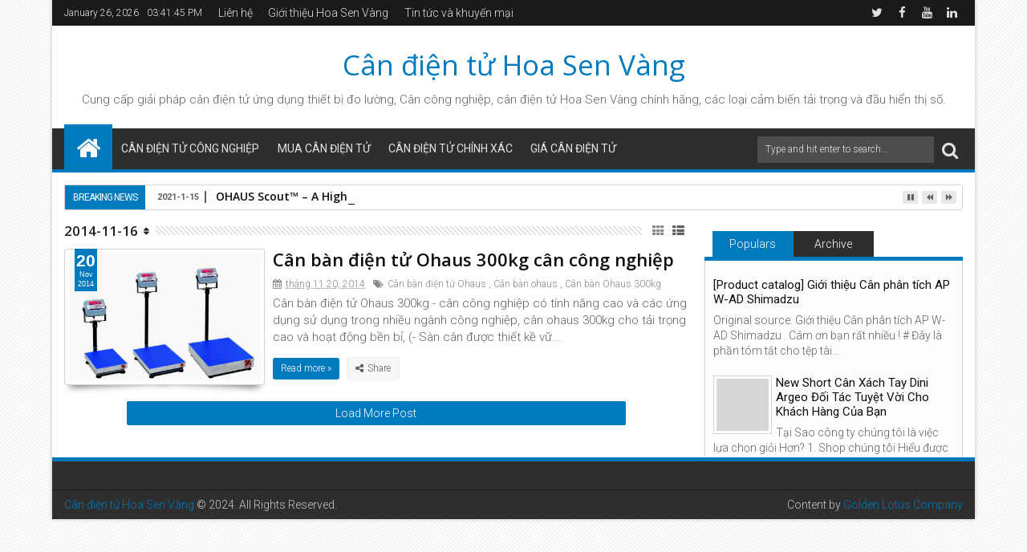

--- FILE ---
content_type: text/javascript; charset=UTF-8
request_url: https://www.candientu123.com/feeds/posts/summary?max-results=0&orderby=published&alt=json-in-script&callback=jQuery1113032001345040232954_1769442102075
body_size: 2308
content:
// API callback
jQuery1113032001345040232954_1769442102075({"version":"1.0","encoding":"UTF-8","feed":{"xmlns":"http://www.w3.org/2005/Atom","xmlns$openSearch":"http://a9.com/-/spec/opensearchrss/1.0/","xmlns$blogger":"http://schemas.google.com/blogger/2008","xmlns$georss":"http://www.georss.org/georss","xmlns$gd":"http://schemas.google.com/g/2005","xmlns$thr":"http://purl.org/syndication/thread/1.0","id":{"$t":"tag:blogger.com,1999:blog-6874680223213703810"},"updated":{"$t":"2026-01-17T19:02:15.183+07:00"},"category":[{"term":"cân điện tử"},{"term":"can ky thuat"},{"term":"can phan tich"},{"term":"can treo"},{"term":"can treo dien tu"},{"term":"hoa sen vàng"},{"term":"can san cong nghiep"},{"term":"Can san dien tu"},{"term":"Cân bàn điện tử"},{"term":"Cân điện tử Hoa Sen Vàng"},{"term":"Cân bàn công nghiệp"},{"term":"cân bàn"},{"term":"công ty hoa sen vàng"},{"term":"Cân tiểu ly"},{"term":"Cân xách tay điện tử Dini Argeo"},{"term":"Cân điện tử chống cháy nổ"},{"term":"can dien tu tieu ly"},{"term":"can san jadever"},{"term":"can sen vang"},{"term":"cân kỹ thuật ohaus"},{"term":"cân ohaus"},{"term":"Cty hoa sen vàng"},{"term":"Cân bàn ohaus"},{"term":"Cân bàn điện tử Ohaus"},{"term":"Cân công nghiệp Hoa Sen Vàng"},{"term":"Cân phân tích Shimadzu"},{"term":"Cân phân tích điện tử"},{"term":"Cân xe tải xách tay Dini Argeo"},{"term":"Xe quá tải"},{"term":"can bo tui"},{"term":"can sieu thi"},{"term":"cân CAS hàn quốc"},{"term":"cân bàn DB-1H"},{"term":"cân chống cháy nổ"},{"term":"cân gian lận"},{"term":"cân hoa sen"},{"term":"cân treo điện tử"},{"term":"cân tính tiền"},{"term":"cân xe tải"},{"term":"cân điện tử Dini Argeo"},{"term":"cân điện tử ohaus"},{"term":"cảm biến tải"},{"term":"Bàn cân DB-1H"},{"term":"Bộ hiển thị Dini Argeo"},{"term":"Chúc ông chúc bà"},{"term":"Cong ty hoa sen vàng"},{"term":"CÂN PHÂN TÍCH ATY"},{"term":"CÂN PHÂN TÍCH PA"},{"term":"Cân Bàn A12E"},{"term":"Cân Bàn DI-28SS"},{"term":"Cân Bàn Thủy Sản"},{"term":"Cân Bàn Thủy Sản DI"},{"term":"Cân Nhật"},{"term":"Cân Ohaus Hoa sen vàng"},{"term":"Cân Ohaus Navigator"},{"term":"Cân Thủy Sản"},{"term":"Cân Xe Tải Di Động Dini Argeo"},{"term":"Cân Xách Tay Dini Argeo"},{"term":"Cân Xách Tay hoa sen vàng"},{"term":"Cân Zelus"},{"term":"Cân bàn DB-II"},{"term":"Cân bàn Dini Argeo"},{"term":"Cân bàn Ohaus 300kg"},{"term":"Cân bàn chống cháy nổ Dini Argeo"},{"term":"Cân bàn công nghiệp 100kg"},{"term":"Cân bàn công nghiệp 60kg"},{"term":"Cân bàn công nghiệp Ohaus"},{"term":"Cân bàn ohaus T51P"},{"term":"Cân bàn điện tử 100kg"},{"term":"Cân bàn điện tử DB-1H"},{"term":"Cân bàn điện tử công nghiệp 60kg"},{"term":"Cân bỏ túi"},{"term":"Cân bồn công nghiệp"},{"term":"Cân bồn hoa sen vàng"},{"term":"Cân bồn điện tử"},{"term":"Cân chính xác điện tử Ohaus"},{"term":"Cân chống nước BPA121 15kg"},{"term":"Cân công nghiệp"},{"term":"Cân công nghiệp 100kg Hoa Sen Vàng"},{"term":"Cân công nghiệp 60kg Hoa Sen Vàng"},{"term":"Cân công nghiệp điện tử"},{"term":"Cân kỹ thuật"},{"term":"Cân kỹ thuật KD-TBED"},{"term":"Cân kỹ thuật Ohaus Bình Thạnh"},{"term":"Cân pha sơn"},{"term":"Cân pha sơn BBA242"},{"term":"Cân phân tích"},{"term":"Cân phân tích AND"},{"term":"Cân phân tích Shinko"},{"term":"Cân siêu thị CKL500H"},{"term":"Cân siêu thị Hoa sen vàng"},{"term":"Cân siêu thị điện tử CAS"},{"term":"Cân sàn công nghiệp JWI-700W"},{"term":"Cân sàn điện tử JWI-700W"},{"term":"Cân thông dụng Ohaus"},{"term":"Cân thế giới điện tử"},{"term":"Cân tiểu ly JEWELRY"},{"term":"Cân tiểu ly Ohaus Navigator"},{"term":"Cân tiểu ly bỏ túi"},{"term":"Cân tiểu ly điện tử"},{"term":"Cân treo điện tử không dây"},{"term":"Cân xe tải kỹ thuật số"},{"term":"Cân xe tải xách tay"},{"term":"Cân xe tải điện tử xách tay"},{"term":"Cân xách tay WWS Hoa sen vàng"},{"term":"Cân xách tay WWS điện tử"},{"term":"Cân xách tay điện tử"},{"term":"Cân xách tay điện tử CAS"},{"term":"Cân điện tử Aclas"},{"term":"Cân điện tử CS3X"},{"term":"Cân điện tử DB-II"},{"term":"Cân điện tử Hoa sen vàng 100kg"},{"term":"Cân điện tử JEWELRY"},{"term":"Cân điện tử Mettler Toledo BPA121"},{"term":"Cân điện tử Ohaus chính hãng"},{"term":"Cân điện tử UPA-Q 30kg"},{"term":"Cân điện tử Zelus"},{"term":"Cân điện tử chính xác"},{"term":"Cân điện tử chống nước 15kg BPA121"},{"term":"Cân điện tử siêu thị CL500H"},{"term":"Cân điện tử thế giới"},{"term":"Cân điện tử tính giá"},{"term":"Cảm biến cân bàn YZC"},{"term":"Cảm biến tải YZC-6A-G"},{"term":"Cảm biến tải trọng Trung Quốc"},{"term":"Dini Argeo"},{"term":"Giá bán cân bàn công nghiệp 60kg"},{"term":"Hoa sen vàng cung cấp cân Ohaus"},{"term":"Hoa sen vàng đầu cân Dini Argeo"},{"term":"Load cell YZC-6A-G"},{"term":"Mettler Toledo"},{"term":"Mùa xuân"},{"term":"Nguồn gốc Ngày Phụ nữ Việt Nam"},{"term":"Ngày Phụ nữ Việt Nam 20\/10"},{"term":"Ohaus Navigator"},{"term":"Phạt nguội"},{"term":"Phụ nữ Việt Nam 20-10"},{"term":"Thiết bị đo lường Hoa Sen Vàng"},{"term":"Trạm cân tự động"},{"term":"Trạm kiểm tra tải trọng"},{"term":"Xử phạt cân độ"},{"term":"YZC-6A-G chất liệu Thép mạ kẽm"},{"term":"can san ohaus"},{"term":"can tieu ly"},{"term":"canthegioi.com"},{"term":"cân 100kg điện tử dạng ghế"},{"term":"cân 15kg"},{"term":"cân 60 tấn điện tử"},{"term":"cân CT-100"},{"term":"cân bàn 15kg"},{"term":"cân bàn 30kg điện tử"},{"term":"cân bàn chống cháy nổ"},{"term":"cân bàn chống nước"},{"term":"cân bàn điện tử 100kg giá bao nhiêu"},{"term":"cân bàn điện tử 15kg"},{"term":"cân bàn điện tử 30kg"},{"term":"cân bàn điện tử chống nước"},{"term":"cân chống cháy nổ ATEX"},{"term":"cân chống nước điện tử"},{"term":"cân công nghiệp 100kg"},{"term":"cân công nghiệp thế giới"},{"term":"cân ghế ngồi 100kg"},{"term":"cân kỹ thuật BL-620S Shimadzu"},{"term":"cân kỹ thuật Shimadzu nhật bản"},{"term":"cân kỹ thuật pa"},{"term":"cân ohaus V11P"},{"term":"cân ohaus pa"},{"term":"cân phân tích điện tử nhật bản"},{"term":"cân siêu thị"},{"term":"cân sàn 1 tấn"},{"term":"cân sàn hoa sen vàng"},{"term":"cân thế giới"},{"term":"cân tiểu ly KD"},{"term":"cân tiểu ly điện tử nhật bản"},{"term":"cân xe quá tải"},{"term":"cân xe tải xách tay điện tử"},{"term":"cân ôtô"},{"term":"cân điêu móc túi"},{"term":"cân điện tử 1 số lẻ"},{"term":"cân điện tử 100kg Cty hoa sen vàng"},{"term":"cân điện tử 30kg"},{"term":"cân điện tử ATY"},{"term":"cân điện tử BL-620S Shimadzu"},{"term":"cân điện tử CAS"},{"term":"cân điện tử CAS CL5000H"},{"term":"cân điện tử Shimadzu"},{"term":"cân điện tử Shimadzu nhật bản"},{"term":"cân điện tử bàn"},{"term":"cân điện tử chống nước"},{"term":"cân điện tử chống nước 30kg"},{"term":"cân điện tử ghế ngồi 100kg"},{"term":"cân điện tử nhật bản"},{"term":"cân điện tử ohaus Ranger"},{"term":"cân đơn giản"},{"term":"cảm biến lực"},{"term":"do luong"},{"term":"load cell"},{"term":"mua cân xách tay"},{"term":"mua cân điện tử"},{"term":"mua cân điện tử 30kg"},{"term":"mua cân điện tử chống nước"},{"term":"mua hàng"},{"term":"màn hình hiển thị A9"},{"term":"nơi bán cân bàn 30kg"},{"term":"phạt xe quá tải"},{"term":"thanh toán"},{"term":"thiet bi do luong"},{"term":"thiết bị cân điện tử nhật bản"},{"term":"thiết bị đo lường"},{"term":"trang bị trạm cân xe"},{"term":"trạm cân tĩnh"},{"term":"trạm cân xe"},{"term":"trạm cân xe tải"},{"term":"trạm cân xách tay điện tử"},{"term":"tôn vinh phụ nữ Việt Nam"},{"term":"vận chuyển"},{"term":"Ý nghĩa ngày Phụ nữ Việt Nam"},{"term":"Đầu cân DGT1S dini argeo"},{"term":"Đầu cân Dini Argeo Italy"},{"term":"Đầu cân điện tử DGT1S"},{"term":"Đầu cân điện tử Hoa Sen vàng"},{"term":"Đầu đo trọng lượng XK3190 A9"},{"term":"đầu cân điện tử XK3190 A9"},{"term":"đầu cân điện tử yaohua"},{"term":"đầu hiển thị cân điện tử XK3190"}],"title":{"type":"text","$t":"Cân điện tử Hoa Sen Vàng"},"subtitle":{"type":"html","$t":"Cung cấp giải pháp \u003Ca href=\"\"\u003Ecân điện tử\u003C\/a\u003E ứng dụng thiết bị đo lường, Cân công nghiệp, cân điện tử Hoa Sen Vàng chính hãng, các loại cảm biến tải trọng và đầu hiển thị số."},"link":[{"rel":"http://schemas.google.com/g/2005#feed","type":"application/atom+xml","href":"http:\/\/www.candientu123.com\/feeds\/posts\/summary"},{"rel":"self","type":"application/atom+xml","href":"http:\/\/www.blogger.com\/feeds\/6874680223213703810\/posts\/summary?alt=json-in-script\u0026max-results=0\u0026orderby=published"},{"rel":"alternate","type":"text/html","href":"http:\/\/www.candientu123.com\/"},{"rel":"hub","href":"http://pubsubhubbub.appspot.com/"}],"author":[{"name":{"$t":"can_cong_nghiep_dien_tu"},"uri":{"$t":"http:\/\/www.blogger.com\/profile\/06180743987286304000"},"email":{"$t":"noreply@blogger.com"},"gd$image":{"rel":"http://schemas.google.com/g/2005#thumbnail","width":"32","height":"32","src":"\/\/blogger.googleusercontent.com\/img\/b\/R29vZ2xl\/AVvXsEgOPHBmTjkAcRdgCnLMx_UcQ9ikv2RtgGJw4so2Ao4Mm65cC8upZjen9T7SSR5xXfk4-bsEEkpuFFOk_Z0SqW2vUmm10VOQndBIN4aZVePL2AtH3f8pAgiwXkZpE6WmnJZTHMCZriZpFP-u8Y0Tc9B-KjUfj6xOXBklUA6fueX8eP6SVg\/s220\/can-ba-le-UK-2.jpg"}}],"generator":{"version":"7.00","uri":"http://www.blogger.com","$t":"Blogger"},"openSearch$totalResults":{"$t":"1387"},"openSearch$startIndex":{"$t":"1"},"openSearch$itemsPerPage":{"$t":"0"}}});

--- FILE ---
content_type: text/javascript; charset=UTF-8
request_url: https://www.candientu123.com/feeds/posts/default?max-results=9&orderby=published&start-index=637&alt=json-in-script&callback=jQuery1113032001345040232954_1769442102075
body_size: 3980
content:
// API callback
jQuery1113032001345040232954_1769442102075({"version":"1.0","encoding":"UTF-8","feed":{"xmlns":"http://www.w3.org/2005/Atom","xmlns$openSearch":"http://a9.com/-/spec/opensearchrss/1.0/","xmlns$blogger":"http://schemas.google.com/blogger/2008","xmlns$georss":"http://www.georss.org/georss","xmlns$gd":"http://schemas.google.com/g/2005","xmlns$thr":"http://purl.org/syndication/thread/1.0","id":{"$t":"tag:blogger.com,1999:blog-6874680223213703810"},"updated":{"$t":"2026-01-17T19:02:15.183+07:00"},"category":[{"term":"cân điện tử"},{"term":"can ky thuat"},{"term":"can phan tich"},{"term":"can treo"},{"term":"can treo dien tu"},{"term":"hoa sen vàng"},{"term":"can san cong nghiep"},{"term":"Can san dien tu"},{"term":"Cân bàn điện tử"},{"term":"Cân điện tử Hoa Sen Vàng"},{"term":"Cân bàn công nghiệp"},{"term":"cân bàn"},{"term":"công ty hoa sen vàng"},{"term":"Cân tiểu ly"},{"term":"Cân xách tay điện tử Dini Argeo"},{"term":"Cân điện tử chống cháy nổ"},{"term":"can dien tu tieu ly"},{"term":"can san jadever"},{"term":"can sen vang"},{"term":"cân kỹ thuật ohaus"},{"term":"cân ohaus"},{"term":"Cty hoa sen vàng"},{"term":"Cân bàn ohaus"},{"term":"Cân bàn điện tử Ohaus"},{"term":"Cân công nghiệp Hoa Sen Vàng"},{"term":"Cân phân tích Shimadzu"},{"term":"Cân phân tích điện tử"},{"term":"Cân xe tải xách tay Dini Argeo"},{"term":"Xe quá tải"},{"term":"can bo tui"},{"term":"can sieu thi"},{"term":"cân CAS hàn quốc"},{"term":"cân bàn DB-1H"},{"term":"cân chống cháy nổ"},{"term":"cân gian lận"},{"term":"cân hoa sen"},{"term":"cân treo điện tử"},{"term":"cân tính tiền"},{"term":"cân xe tải"},{"term":"cân điện tử Dini Argeo"},{"term":"cân điện tử ohaus"},{"term":"cảm biến tải"},{"term":"Bàn cân DB-1H"},{"term":"Bộ hiển thị Dini Argeo"},{"term":"Chúc ông chúc bà"},{"term":"Cong ty hoa sen vàng"},{"term":"CÂN PHÂN TÍCH ATY"},{"term":"CÂN PHÂN TÍCH PA"},{"term":"Cân Bàn A12E"},{"term":"Cân Bàn DI-28SS"},{"term":"Cân Bàn Thủy Sản"},{"term":"Cân Bàn Thủy Sản DI"},{"term":"Cân Nhật"},{"term":"Cân Ohaus Hoa sen vàng"},{"term":"Cân Ohaus Navigator"},{"term":"Cân Thủy Sản"},{"term":"Cân Xe Tải Di Động Dini Argeo"},{"term":"Cân Xách Tay Dini Argeo"},{"term":"Cân Xách Tay hoa sen vàng"},{"term":"Cân Zelus"},{"term":"Cân bàn DB-II"},{"term":"Cân bàn Dini Argeo"},{"term":"Cân bàn Ohaus 300kg"},{"term":"Cân bàn chống cháy nổ Dini Argeo"},{"term":"Cân bàn công nghiệp 100kg"},{"term":"Cân bàn công nghiệp 60kg"},{"term":"Cân bàn công nghiệp Ohaus"},{"term":"Cân bàn ohaus T51P"},{"term":"Cân bàn điện tử 100kg"},{"term":"Cân bàn điện tử DB-1H"},{"term":"Cân bàn điện tử công nghiệp 60kg"},{"term":"Cân bỏ túi"},{"term":"Cân bồn công nghiệp"},{"term":"Cân bồn hoa sen vàng"},{"term":"Cân bồn điện tử"},{"term":"Cân chính xác điện tử Ohaus"},{"term":"Cân chống nước BPA121 15kg"},{"term":"Cân công nghiệp"},{"term":"Cân công nghiệp 100kg Hoa Sen Vàng"},{"term":"Cân công nghiệp 60kg Hoa Sen Vàng"},{"term":"Cân công nghiệp điện tử"},{"term":"Cân kỹ thuật"},{"term":"Cân kỹ thuật KD-TBED"},{"term":"Cân kỹ thuật Ohaus Bình Thạnh"},{"term":"Cân pha sơn"},{"term":"Cân pha sơn BBA242"},{"term":"Cân phân tích"},{"term":"Cân phân tích AND"},{"term":"Cân phân tích Shinko"},{"term":"Cân siêu thị CKL500H"},{"term":"Cân siêu thị Hoa sen vàng"},{"term":"Cân siêu thị điện tử CAS"},{"term":"Cân sàn công nghiệp JWI-700W"},{"term":"Cân sàn điện tử JWI-700W"},{"term":"Cân thông dụng Ohaus"},{"term":"Cân thế giới điện tử"},{"term":"Cân tiểu ly JEWELRY"},{"term":"Cân tiểu ly Ohaus Navigator"},{"term":"Cân tiểu ly bỏ túi"},{"term":"Cân tiểu ly điện tử"},{"term":"Cân treo điện tử không dây"},{"term":"Cân xe tải kỹ thuật số"},{"term":"Cân xe tải xách tay"},{"term":"Cân xe tải điện tử xách tay"},{"term":"Cân xách tay WWS Hoa sen vàng"},{"term":"Cân xách tay WWS điện tử"},{"term":"Cân xách tay điện tử"},{"term":"Cân xách tay điện tử CAS"},{"term":"Cân điện tử Aclas"},{"term":"Cân điện tử CS3X"},{"term":"Cân điện tử DB-II"},{"term":"Cân điện tử Hoa sen vàng 100kg"},{"term":"Cân điện tử JEWELRY"},{"term":"Cân điện tử Mettler Toledo BPA121"},{"term":"Cân điện tử Ohaus chính hãng"},{"term":"Cân điện tử UPA-Q 30kg"},{"term":"Cân điện tử Zelus"},{"term":"Cân điện tử chính xác"},{"term":"Cân điện tử chống nước 15kg BPA121"},{"term":"Cân điện tử siêu thị CL500H"},{"term":"Cân điện tử thế giới"},{"term":"Cân điện tử tính giá"},{"term":"Cảm biến cân bàn YZC"},{"term":"Cảm biến tải YZC-6A-G"},{"term":"Cảm biến tải trọng Trung Quốc"},{"term":"Dini Argeo"},{"term":"Giá bán cân bàn công nghiệp 60kg"},{"term":"Hoa sen vàng cung cấp cân Ohaus"},{"term":"Hoa sen vàng đầu cân Dini Argeo"},{"term":"Load cell YZC-6A-G"},{"term":"Mettler Toledo"},{"term":"Mùa xuân"},{"term":"Nguồn gốc Ngày Phụ nữ Việt Nam"},{"term":"Ngày Phụ nữ Việt Nam 20\/10"},{"term":"Ohaus Navigator"},{"term":"Phạt nguội"},{"term":"Phụ nữ Việt Nam 20-10"},{"term":"Thiết bị đo lường Hoa Sen Vàng"},{"term":"Trạm cân tự động"},{"term":"Trạm kiểm tra tải trọng"},{"term":"Xử phạt cân độ"},{"term":"YZC-6A-G chất liệu Thép mạ kẽm"},{"term":"can san ohaus"},{"term":"can tieu ly"},{"term":"canthegioi.com"},{"term":"cân 100kg điện tử dạng ghế"},{"term":"cân 15kg"},{"term":"cân 60 tấn điện tử"},{"term":"cân CT-100"},{"term":"cân bàn 15kg"},{"term":"cân bàn 30kg điện tử"},{"term":"cân bàn chống cháy nổ"},{"term":"cân bàn chống nước"},{"term":"cân bàn điện tử 100kg giá bao nhiêu"},{"term":"cân bàn điện tử 15kg"},{"term":"cân bàn điện tử 30kg"},{"term":"cân bàn điện tử chống nước"},{"term":"cân chống cháy nổ ATEX"},{"term":"cân chống nước điện tử"},{"term":"cân công nghiệp 100kg"},{"term":"cân công nghiệp thế giới"},{"term":"cân ghế ngồi 100kg"},{"term":"cân kỹ thuật BL-620S Shimadzu"},{"term":"cân kỹ thuật Shimadzu nhật bản"},{"term":"cân kỹ thuật pa"},{"term":"cân ohaus V11P"},{"term":"cân ohaus pa"},{"term":"cân phân tích điện tử nhật bản"},{"term":"cân siêu thị"},{"term":"cân sàn 1 tấn"},{"term":"cân sàn hoa sen vàng"},{"term":"cân thế giới"},{"term":"cân tiểu ly KD"},{"term":"cân tiểu ly điện tử nhật bản"},{"term":"cân xe quá tải"},{"term":"cân xe tải xách tay điện tử"},{"term":"cân ôtô"},{"term":"cân điêu móc túi"},{"term":"cân điện tử 1 số lẻ"},{"term":"cân điện tử 100kg Cty hoa sen vàng"},{"term":"cân điện tử 30kg"},{"term":"cân điện tử ATY"},{"term":"cân điện tử BL-620S Shimadzu"},{"term":"cân điện tử CAS"},{"term":"cân điện tử CAS CL5000H"},{"term":"cân điện tử Shimadzu"},{"term":"cân điện tử Shimadzu nhật bản"},{"term":"cân điện tử bàn"},{"term":"cân điện tử chống nước"},{"term":"cân điện tử chống nước 30kg"},{"term":"cân điện tử ghế ngồi 100kg"},{"term":"cân điện tử nhật bản"},{"term":"cân điện tử ohaus Ranger"},{"term":"cân đơn giản"},{"term":"cảm biến lực"},{"term":"do luong"},{"term":"load cell"},{"term":"mua cân xách tay"},{"term":"mua cân điện tử"},{"term":"mua cân điện tử 30kg"},{"term":"mua cân điện tử chống nước"},{"term":"mua hàng"},{"term":"màn hình hiển thị A9"},{"term":"nơi bán cân bàn 30kg"},{"term":"phạt xe quá tải"},{"term":"thanh toán"},{"term":"thiet bi do luong"},{"term":"thiết bị cân điện tử nhật bản"},{"term":"thiết bị đo lường"},{"term":"trang bị trạm cân xe"},{"term":"trạm cân tĩnh"},{"term":"trạm cân xe"},{"term":"trạm cân xe tải"},{"term":"trạm cân xách tay điện tử"},{"term":"tôn vinh phụ nữ Việt Nam"},{"term":"vận chuyển"},{"term":"Ý nghĩa ngày Phụ nữ Việt Nam"},{"term":"Đầu cân DGT1S dini argeo"},{"term":"Đầu cân Dini Argeo Italy"},{"term":"Đầu cân điện tử DGT1S"},{"term":"Đầu cân điện tử Hoa Sen vàng"},{"term":"Đầu đo trọng lượng XK3190 A9"},{"term":"đầu cân điện tử XK3190 A9"},{"term":"đầu cân điện tử yaohua"},{"term":"đầu hiển thị cân điện tử XK3190"}],"title":{"type":"text","$t":"Cân điện tử Hoa Sen Vàng"},"subtitle":{"type":"html","$t":"Cung cấp giải pháp \u003Ca href=\"\"\u003Ecân điện tử\u003C\/a\u003E ứng dụng thiết bị đo lường, Cân công nghiệp, cân điện tử Hoa Sen Vàng chính hãng, các loại cảm biến tải trọng và đầu hiển thị số."},"link":[{"rel":"http://schemas.google.com/g/2005#feed","type":"application/atom+xml","href":"http:\/\/www.candientu123.com\/feeds\/posts\/default"},{"rel":"self","type":"application/atom+xml","href":"http:\/\/www.blogger.com\/feeds\/6874680223213703810\/posts\/default?alt=json-in-script\u0026start-index=637\u0026max-results=9\u0026orderby=published"},{"rel":"alternate","type":"text/html","href":"http:\/\/www.candientu123.com\/"},{"rel":"hub","href":"http://pubsubhubbub.appspot.com/"},{"rel":"previous","type":"application/atom+xml","href":"http:\/\/www.blogger.com\/feeds\/6874680223213703810\/posts\/default?alt=json-in-script\u0026start-index=628\u0026max-results=9\u0026orderby=published"},{"rel":"next","type":"application/atom+xml","href":"http:\/\/www.blogger.com\/feeds\/6874680223213703810\/posts\/default?alt=json-in-script\u0026start-index=646\u0026max-results=9\u0026orderby=published"}],"author":[{"name":{"$t":"can_cong_nghiep_dien_tu"},"uri":{"$t":"http:\/\/www.blogger.com\/profile\/06180743987286304000"},"email":{"$t":"noreply@blogger.com"},"gd$image":{"rel":"http://schemas.google.com/g/2005#thumbnail","width":"32","height":"32","src":"\/\/blogger.googleusercontent.com\/img\/b\/R29vZ2xl\/AVvXsEgOPHBmTjkAcRdgCnLMx_UcQ9ikv2RtgGJw4so2Ao4Mm65cC8upZjen9T7SSR5xXfk4-bsEEkpuFFOk_Z0SqW2vUmm10VOQndBIN4aZVePL2AtH3f8pAgiwXkZpE6WmnJZTHMCZriZpFP-u8Y0Tc9B-KjUfj6xOXBklUA6fueX8eP6SVg\/s220\/can-ba-le-UK-2.jpg"}}],"generator":{"version":"7.00","uri":"http://www.blogger.com","$t":"Blogger"},"openSearch$totalResults":{"$t":"1387"},"openSearch$startIndex":{"$t":"637"},"openSearch$itemsPerPage":{"$t":"9"},"entry":[{"id":{"$t":"tag:blogger.com,1999:blog-6874680223213703810.post-722624342789685032"},"published":{"$t":"2021-01-15T17:24:00.006+07:00"},"updated":{"$t":"2021-01-15T17:25:01.490+07:00"},"title":{"type":"text","$t":"EXPLORER NEWS"},"content":{"type":"html","$t":"\u003Cbr \/\u003E\u003Cbr \/\u003EContinue reading on \u003Ca href=\"https:\/\/blog.hoasenvang.com.vn\/explorer-news\/\" title=\"EXPLORER NEWS in Hoa Sen Vàng\"\u003EEXPLORER NEWS\u003C\/a\u003E.\u003Cbr \/\u003E-- Bài viết chuyển tiếp : \u003Ca href=\"https:\/\/blog.hoasenvang.com.vn\" rel=\"nofollow\"\u003Ehttps:\/\/blog.hoasenvang.com.vn\u003C\/a\u003E  "},"link":[{"rel":"replies","type":"application/atom+xml","href":"http:\/\/www.candientu123.com\/feeds\/722624342789685032\/comments\/default","title":"Đăng Nhận xét"},{"rel":"replies","type":"text/html","href":"http:\/\/www.candientu123.com\/2021\/01\/explorer-news.html#comment-form","title":"0 Nhận xét"},{"rel":"edit","type":"application/atom+xml","href":"http:\/\/www.blogger.com\/feeds\/6874680223213703810\/posts\/default\/722624342789685032"},{"rel":"self","type":"application/atom+xml","href":"http:\/\/www.blogger.com\/feeds\/6874680223213703810\/posts\/default\/722624342789685032"},{"rel":"alternate","type":"text/html","href":"http:\/\/www.candientu123.com\/2021\/01\/explorer-news.html","title":"EXPLORER NEWS"}],"author":[{"name":{"$t":"can_cong_nghiep_dien_tu"},"uri":{"$t":"http:\/\/www.blogger.com\/profile\/06180743987286304000"},"email":{"$t":"noreply@blogger.com"},"gd$image":{"rel":"http://schemas.google.com/g/2005#thumbnail","width":"32","height":"32","src":"\/\/blogger.googleusercontent.com\/img\/b\/R29vZ2xl\/AVvXsEgOPHBmTjkAcRdgCnLMx_UcQ9ikv2RtgGJw4so2Ao4Mm65cC8upZjen9T7SSR5xXfk4-bsEEkpuFFOk_Z0SqW2vUmm10VOQndBIN4aZVePL2AtH3f8pAgiwXkZpE6WmnJZTHMCZriZpFP-u8Y0Tc9B-KjUfj6xOXBklUA6fueX8eP6SVg\/s220\/can-ba-le-UK-2.jpg"}}],"thr$total":{"$t":"0"}},{"id":{"$t":"tag:blogger.com,1999:blog-6874680223213703810.post-413688297157655930"},"published":{"$t":"2021-01-15T17:24:00.005+07:00"},"updated":{"$t":"2021-01-15T17:24:58.196+07:00"},"title":{"type":"text","$t":"OHAUS Scout™ – A High-Performance Portable Balance with a Touch Screen"},"content":{"type":"html","$t":"\u003Cbr \/\u003E\u003Cbr \/\u003EContinue reading on \u003Ca href=\"https:\/\/blog.hoasenvang.com.vn\/ohaus-scout-a-high-performance-portable-balance-with-a-touch-screen\/\" title=\"OHAUS Scout™ – A High-Performance Portable Balance with a Touch Screen in Hoa Sen Vàng\"\u003EOHAUS Scout™ – A High-Performance Portable Balance with a Touch Screen\u003C\/a\u003E.\u003Cbr \/\u003E-- Bài viết chuyển tiếp : \u003Ca href=\"https:\/\/blog.hoasenvang.com.vn\" rel=\"nofollow\"\u003Ehttps:\/\/blog.hoasenvang.com.vn\u003C\/a\u003E  "},"link":[{"rel":"replies","type":"application/atom+xml","href":"http:\/\/www.candientu123.com\/feeds\/413688297157655930\/comments\/default","title":"Đăng Nhận xét"},{"rel":"replies","type":"text/html","href":"http:\/\/www.candientu123.com\/2021\/01\/ohaus-scout-high-performance-portable.html#comment-form","title":"0 Nhận xét"},{"rel":"edit","type":"application/atom+xml","href":"http:\/\/www.blogger.com\/feeds\/6874680223213703810\/posts\/default\/413688297157655930"},{"rel":"self","type":"application/atom+xml","href":"http:\/\/www.blogger.com\/feeds\/6874680223213703810\/posts\/default\/413688297157655930"},{"rel":"alternate","type":"text/html","href":"http:\/\/www.candientu123.com\/2021\/01\/ohaus-scout-high-performance-portable.html","title":"OHAUS Scout™ – A High-Performance Portable Balance with a Touch Screen"}],"author":[{"name":{"$t":"can_cong_nghiep_dien_tu"},"uri":{"$t":"http:\/\/www.blogger.com\/profile\/06180743987286304000"},"email":{"$t":"noreply@blogger.com"},"gd$image":{"rel":"http://schemas.google.com/g/2005#thumbnail","width":"32","height":"32","src":"\/\/blogger.googleusercontent.com\/img\/b\/R29vZ2xl\/AVvXsEgOPHBmTjkAcRdgCnLMx_UcQ9ikv2RtgGJw4so2Ao4Mm65cC8upZjen9T7SSR5xXfk4-bsEEkpuFFOk_Z0SqW2vUmm10VOQndBIN4aZVePL2AtH3f8pAgiwXkZpE6WmnJZTHMCZriZpFP-u8Y0Tc9B-KjUfj6xOXBklUA6fueX8eP6SVg\/s220\/can-ba-le-UK-2.jpg"}}],"thr$total":{"$t":"0"}},{"id":{"$t":"tag:blogger.com,1999:blog-6874680223213703810.post-1099040418012674446"},"published":{"$t":"2021-01-15T17:24:00.003+07:00"},"updated":{"$t":"2021-01-15T17:24:53.463+07:00"},"title":{"type":"text","$t":"Cell Culture Passaging Protocol"},"content":{"type":"html","$t":"\u003Cbr \/\u003E\u003Cbr \/\u003EContinue reading on \u003Ca href=\"https:\/\/blog.hoasenvang.com.vn\/cell-culture-passaging-protocol\/\" title=\"Cell Culture Passaging Protocol in Hoa Sen Vàng\"\u003ECell Culture Passaging Protocol\u003C\/a\u003E.\u003Cbr \/\u003E-- Bài viết chuyển tiếp : \u003Ca href=\"https:\/\/blog.hoasenvang.com.vn\" rel=\"nofollow\"\u003Ehttps:\/\/blog.hoasenvang.com.vn\u003C\/a\u003E  "},"link":[{"rel":"replies","type":"application/atom+xml","href":"http:\/\/www.candientu123.com\/feeds\/1099040418012674446\/comments\/default","title":"Đăng Nhận xét"},{"rel":"replies","type":"text/html","href":"http:\/\/www.candientu123.com\/2021\/01\/cell-culture-passaging-protocol.html#comment-form","title":"0 Nhận xét"},{"rel":"edit","type":"application/atom+xml","href":"http:\/\/www.blogger.com\/feeds\/6874680223213703810\/posts\/default\/1099040418012674446"},{"rel":"self","type":"application/atom+xml","href":"http:\/\/www.blogger.com\/feeds\/6874680223213703810\/posts\/default\/1099040418012674446"},{"rel":"alternate","type":"text/html","href":"http:\/\/www.candientu123.com\/2021\/01\/cell-culture-passaging-protocol.html","title":"Cell Culture Passaging Protocol"}],"author":[{"name":{"$t":"can_cong_nghiep_dien_tu"},"uri":{"$t":"http:\/\/www.blogger.com\/profile\/06180743987286304000"},"email":{"$t":"noreply@blogger.com"},"gd$image":{"rel":"http://schemas.google.com/g/2005#thumbnail","width":"32","height":"32","src":"\/\/blogger.googleusercontent.com\/img\/b\/R29vZ2xl\/AVvXsEgOPHBmTjkAcRdgCnLMx_UcQ9ikv2RtgGJw4so2Ao4Mm65cC8upZjen9T7SSR5xXfk4-bsEEkpuFFOk_Z0SqW2vUmm10VOQndBIN4aZVePL2AtH3f8pAgiwXkZpE6WmnJZTHMCZriZpFP-u8Y0Tc9B-KjUfj6xOXBklUA6fueX8eP6SVg\/s220\/can-ba-le-UK-2.jpg"}}],"thr$total":{"$t":"0"}},{"id":{"$t":"tag:blogger.com,1999:blog-6874680223213703810.post-6070139012995805339"},"published":{"$t":"2021-01-15T17:24:00.001+07:00"},"updated":{"$t":"2021-01-15T17:24:38.401+07:00"},"title":{"type":"text","$t":"OHAUS Plays a Role in Global Covid-19 Research"},"content":{"type":"html","$t":"\u003Cbr \/\u003E\u003Cbr \/\u003EContinue reading on \u003Ca href=\"https:\/\/blog.hoasenvang.com.vn\/ohaus-plays-a-role-in-global-covid-19-research\/\" title=\"OHAUS Plays a Role in Global Covid-19 Research in Hoa Sen Vàng\"\u003EOHAUS Plays a Role in Global Covid-19 Research\u003C\/a\u003E.\u003Cbr \/\u003E-- Bài viết chuyển tiếp : \u003Ca href=\"https:\/\/blog.hoasenvang.com.vn\" rel=\"nofollow\"\u003Ehttps:\/\/blog.hoasenvang.com.vn\u003C\/a\u003E  "},"link":[{"rel":"replies","type":"application/atom+xml","href":"http:\/\/www.candientu123.com\/feeds\/6070139012995805339\/comments\/default","title":"Đăng Nhận xét"},{"rel":"replies","type":"text/html","href":"http:\/\/www.candientu123.com\/2021\/01\/ohaus-plays-role-in-global-covid-19.html#comment-form","title":"0 Nhận xét"},{"rel":"edit","type":"application/atom+xml","href":"http:\/\/www.blogger.com\/feeds\/6874680223213703810\/posts\/default\/6070139012995805339"},{"rel":"self","type":"application/atom+xml","href":"http:\/\/www.blogger.com\/feeds\/6874680223213703810\/posts\/default\/6070139012995805339"},{"rel":"alternate","type":"text/html","href":"http:\/\/www.candientu123.com\/2021\/01\/ohaus-plays-role-in-global-covid-19.html","title":"OHAUS Plays a Role in Global Covid-19 Research"}],"author":[{"name":{"$t":"can_cong_nghiep_dien_tu"},"uri":{"$t":"http:\/\/www.blogger.com\/profile\/06180743987286304000"},"email":{"$t":"noreply@blogger.com"},"gd$image":{"rel":"http://schemas.google.com/g/2005#thumbnail","width":"32","height":"32","src":"\/\/blogger.googleusercontent.com\/img\/b\/R29vZ2xl\/AVvXsEgOPHBmTjkAcRdgCnLMx_UcQ9ikv2RtgGJw4so2Ao4Mm65cC8upZjen9T7SSR5xXfk4-bsEEkpuFFOk_Z0SqW2vUmm10VOQndBIN4aZVePL2AtH3f8pAgiwXkZpE6WmnJZTHMCZriZpFP-u8Y0Tc9B-KjUfj6xOXBklUA6fueX8eP6SVg\/s220\/can-ba-le-UK-2.jpg"}}],"thr$total":{"$t":"0"}},{"id":{"$t":"tag:blogger.com,1999:blog-6874680223213703810.post-419692824767814143"},"published":{"$t":"2021-01-15T15:02:00.001+07:00"},"updated":{"$t":"2021-01-15T15:02:14.435+07:00"},"title":{"type":"text","$t":"New GEX Intrinsically Safe Precision Balances for ATEX canal zone 0"},"content":{"type":"html","$t":"\u003Cbr \/\u003E\u003Cbr \/\u003EContinue reading on \u003Ca href=\"https:\/\/blog.hoasenvang.com.vn\/new-gex-intrinsically-safe-precision-balances-for-atex-canal-zone-0\/\" title=\"New GEX Intrinsically Safe Precision Balances for ATEX canal zone 0 in Hoa Sen Vàng\"\u003ENew GEX Intrinsically Safe Precision Balances for ATEX canal zone 0\u003C\/a\u003E.\u003Cbr \/\u003E-- Bài viết chuyển tiếp : \u003Ca href=\"https:\/\/blog.hoasenvang.com.vn\" rel=\"nofollow\"\u003Ehttps:\/\/blog.hoasenvang.com.vn\u003C\/a\u003E  "},"link":[{"rel":"replies","type":"application/atom+xml","href":"http:\/\/www.candientu123.com\/feeds\/419692824767814143\/comments\/default","title":"Đăng Nhận xét"},{"rel":"replies","type":"text/html","href":"http:\/\/www.candientu123.com\/2021\/01\/new-gex-intrinsically-safe-precision_15.html#comment-form","title":"0 Nhận xét"},{"rel":"edit","type":"application/atom+xml","href":"http:\/\/www.blogger.com\/feeds\/6874680223213703810\/posts\/default\/419692824767814143"},{"rel":"self","type":"application/atom+xml","href":"http:\/\/www.blogger.com\/feeds\/6874680223213703810\/posts\/default\/419692824767814143"},{"rel":"alternate","type":"text/html","href":"http:\/\/www.candientu123.com\/2021\/01\/new-gex-intrinsically-safe-precision_15.html","title":"New GEX Intrinsically Safe Precision Balances for ATEX canal zone 0"}],"author":[{"name":{"$t":"can_cong_nghiep_dien_tu"},"uri":{"$t":"http:\/\/www.blogger.com\/profile\/06180743987286304000"},"email":{"$t":"noreply@blogger.com"},"gd$image":{"rel":"http://schemas.google.com/g/2005#thumbnail","width":"32","height":"32","src":"\/\/blogger.googleusercontent.com\/img\/b\/R29vZ2xl\/AVvXsEgOPHBmTjkAcRdgCnLMx_UcQ9ikv2RtgGJw4so2Ao4Mm65cC8upZjen9T7SSR5xXfk4-bsEEkpuFFOk_Z0SqW2vUmm10VOQndBIN4aZVePL2AtH3f8pAgiwXkZpE6WmnJZTHMCZriZpFP-u8Y0Tc9B-KjUfj6xOXBklUA6fueX8eP6SVg\/s220\/can-ba-le-UK-2.jpg"}}],"thr$total":{"$t":"0"}},{"id":{"$t":"tag:blogger.com,1999:blog-6874680223213703810.post-5415890716068480196"},"published":{"$t":"2021-01-15T15:01:00.009+07:00"},"updated":{"$t":"2021-01-15T15:01:56.404+07:00"},"title":{"type":"text","$t":"New JB4QIP69K junction\/equalisation box in chromium alloy steel alloy steel"},"content":{"type":"html","$t":"\u003Ca href=\"https:\/\/blog.hoasenvang.com.vn\/new-jb4qip69k-junction-equalisation-box-in-chromium-alloy-steel-alloy-steel\/\" title=\"New JB4QIP69K junction\/equalisation box in chromium alloy steel alloy steel in Hoa Sen Vàng\"\u003E\u003Cimg src=\"https:\/\/i1.createsend1.com\/ei\/t\/1A\/421\/536\/031055\/csfinal\/DA_Newsletter_header1-9900000000079e3c.jpg\" alt=\"\" style=\"max-width:100%;display:block;text-align:center;\" \/\u003E\u003C\/a\u003E\u003Cbr \/\u003E\u003Cbr \/\u003E\u003Cbr \/\u003EContinue reading on \u003Ca href=\"https:\/\/blog.hoasenvang.com.vn\/new-jb4qip69k-junction-equalisation-box-in-chromium-alloy-steel-alloy-steel\/\" title=\"New JB4QIP69K junction\/equalisation box in chromium alloy steel alloy steel in Hoa Sen Vàng\"\u003ENew JB4QIP69K junction\/equalisation box in chromium alloy steel alloy steel\u003C\/a\u003E.\u003Cbr \/\u003E-- Bài viết chuyển tiếp : \u003Ca href=\"https:\/\/blog.hoasenvang.com.vn\" rel=\"nofollow\"\u003Ehttps:\/\/blog.hoasenvang.com.vn\u003C\/a\u003E  "},"link":[{"rel":"replies","type":"application/atom+xml","href":"http:\/\/www.candientu123.com\/feeds\/5415890716068480196\/comments\/default","title":"Đăng Nhận xét"},{"rel":"replies","type":"text/html","href":"http:\/\/www.candientu123.com\/2021\/01\/new-jb4qip69k-junctionequalisation-box_15.html#comment-form","title":"0 Nhận xét"},{"rel":"edit","type":"application/atom+xml","href":"http:\/\/www.blogger.com\/feeds\/6874680223213703810\/posts\/default\/5415890716068480196"},{"rel":"self","type":"application/atom+xml","href":"http:\/\/www.blogger.com\/feeds\/6874680223213703810\/posts\/default\/5415890716068480196"},{"rel":"alternate","type":"text/html","href":"http:\/\/www.candientu123.com\/2021\/01\/new-jb4qip69k-junctionequalisation-box_15.html","title":"New JB4QIP69K junction\/equalisation box in chromium alloy steel alloy steel"}],"author":[{"name":{"$t":"can_cong_nghiep_dien_tu"},"uri":{"$t":"http:\/\/www.blogger.com\/profile\/06180743987286304000"},"email":{"$t":"noreply@blogger.com"},"gd$image":{"rel":"http://schemas.google.com/g/2005#thumbnail","width":"32","height":"32","src":"\/\/blogger.googleusercontent.com\/img\/b\/R29vZ2xl\/AVvXsEgOPHBmTjkAcRdgCnLMx_UcQ9ikv2RtgGJw4so2Ao4Mm65cC8upZjen9T7SSR5xXfk4-bsEEkpuFFOk_Z0SqW2vUmm10VOQndBIN4aZVePL2AtH3f8pAgiwXkZpE6WmnJZTHMCZriZpFP-u8Y0Tc9B-KjUfj6xOXBklUA6fueX8eP6SVg\/s220\/can-ba-le-UK-2.jpg"}}],"thr$total":{"$t":"0"}},{"id":{"$t":"tag:blogger.com,1999:blog-6874680223213703810.post-4904985430993786552"},"published":{"$t":"2021-01-15T15:01:00.007+07:00"},"updated":{"$t":"2021-01-15T15:01:53.792+07:00"},"title":{"type":"text","$t":"Fieldbus Weighing Solutions"},"content":{"type":"html","$t":"\u003Ca href=\"https:\/\/blog.hoasenvang.com.vn\/fieldbus-weighing-solutions\/\" title=\"Fieldbus Weighing Solutions in Hoa Sen Vàng\"\u003E\u003Cimg src=\"https:\/\/i1.createsend1.com\/ei\/t\/38\/A20\/330\/014313\/csfinal\/DA_Newsletter_header1-9900000000079e3c.jpg\" alt=\"\" style=\"max-width:100%;display:block;text-align:center;\" \/\u003E\u003C\/a\u003E\u003Cbr \/\u003E\u003Cbr \/\u003E\u003Cbr \/\u003EContinue reading on \u003Ca href=\"https:\/\/blog.hoasenvang.com.vn\/fieldbus-weighing-solutions\/\" title=\"Fieldbus Weighing Solutions in Hoa Sen Vàng\"\u003EFieldbus Weighing Solutions\u003C\/a\u003E.\u003Cbr \/\u003E-- Bài viết chuyển tiếp : \u003Ca href=\"https:\/\/blog.hoasenvang.com.vn\" rel=\"nofollow\"\u003Ehttps:\/\/blog.hoasenvang.com.vn\u003C\/a\u003E  "},"link":[{"rel":"replies","type":"application/atom+xml","href":"http:\/\/www.candientu123.com\/feeds\/4904985430993786552\/comments\/default","title":"Đăng Nhận xét"},{"rel":"replies","type":"text/html","href":"http:\/\/www.candientu123.com\/2021\/01\/fieldbus-weighing-solutions_15.html#comment-form","title":"0 Nhận xét"},{"rel":"edit","type":"application/atom+xml","href":"http:\/\/www.blogger.com\/feeds\/6874680223213703810\/posts\/default\/4904985430993786552"},{"rel":"self","type":"application/atom+xml","href":"http:\/\/www.blogger.com\/feeds\/6874680223213703810\/posts\/default\/4904985430993786552"},{"rel":"alternate","type":"text/html","href":"http:\/\/www.candientu123.com\/2021\/01\/fieldbus-weighing-solutions_15.html","title":"Fieldbus Weighing Solutions"}],"author":[{"name":{"$t":"can_cong_nghiep_dien_tu"},"uri":{"$t":"http:\/\/www.blogger.com\/profile\/06180743987286304000"},"email":{"$t":"noreply@blogger.com"},"gd$image":{"rel":"http://schemas.google.com/g/2005#thumbnail","width":"32","height":"32","src":"\/\/blogger.googleusercontent.com\/img\/b\/R29vZ2xl\/AVvXsEgOPHBmTjkAcRdgCnLMx_UcQ9ikv2RtgGJw4so2Ao4Mm65cC8upZjen9T7SSR5xXfk4-bsEEkpuFFOk_Z0SqW2vUmm10VOQndBIN4aZVePL2AtH3f8pAgiwXkZpE6WmnJZTHMCZriZpFP-u8Y0Tc9B-KjUfj6xOXBklUA6fueX8eP6SVg\/s220\/can-ba-le-UK-2.jpg"}}],"thr$total":{"$t":"0"}},{"id":{"$t":"tag:blogger.com,1999:blog-6874680223213703810.post-4011599690226749128"},"published":{"$t":"2021-01-15T15:01:00.005+07:00"},"updated":{"$t":"2021-01-15T15:01:50.101+07:00"},"title":{"type":"text","$t":"New consideration kits for Dini Argeo warhead cells"},"content":{"type":"html","$t":"\u003Cbr \/\u003E\u003Cbr \/\u003EContinue reading on \u003Ca href=\"https:\/\/blog.hoasenvang.com.vn\/new-consideration-kits-for-dini-argeo-warhead-cells\/\" title=\"New consideration kits for Dini Argeo warhead cells in Hoa Sen Vàng\"\u003ENew consideration kits for Dini Argeo warhead cells\u003C\/a\u003E.\u003Cbr \/\u003E-- Bài viết chuyển tiếp : \u003Ca href=\"https:\/\/blog.hoasenvang.com.vn\" rel=\"nofollow\"\u003Ehttps:\/\/blog.hoasenvang.com.vn\u003C\/a\u003E  "},"link":[{"rel":"replies","type":"application/atom+xml","href":"http:\/\/www.candientu123.com\/feeds\/4011599690226749128\/comments\/default","title":"Đăng Nhận xét"},{"rel":"replies","type":"text/html","href":"http:\/\/www.candientu123.com\/2021\/01\/new-consideration-kits-for-dini-argeo_15.html#comment-form","title":"0 Nhận xét"},{"rel":"edit","type":"application/atom+xml","href":"http:\/\/www.blogger.com\/feeds\/6874680223213703810\/posts\/default\/4011599690226749128"},{"rel":"self","type":"application/atom+xml","href":"http:\/\/www.blogger.com\/feeds\/6874680223213703810\/posts\/default\/4011599690226749128"},{"rel":"alternate","type":"text/html","href":"http:\/\/www.candientu123.com\/2021\/01\/new-consideration-kits-for-dini-argeo_15.html","title":"New consideration kits for Dini Argeo warhead cells"}],"author":[{"name":{"$t":"can_cong_nghiep_dien_tu"},"uri":{"$t":"http:\/\/www.blogger.com\/profile\/06180743987286304000"},"email":{"$t":"noreply@blogger.com"},"gd$image":{"rel":"http://schemas.google.com/g/2005#thumbnail","width":"32","height":"32","src":"\/\/blogger.googleusercontent.com\/img\/b\/R29vZ2xl\/AVvXsEgOPHBmTjkAcRdgCnLMx_UcQ9ikv2RtgGJw4so2Ao4Mm65cC8upZjen9T7SSR5xXfk4-bsEEkpuFFOk_Z0SqW2vUmm10VOQndBIN4aZVePL2AtH3f8pAgiwXkZpE6WmnJZTHMCZriZpFP-u8Y0Tc9B-KjUfj6xOXBklUA6fueX8eP6SVg\/s220\/can-ba-le-UK-2.jpg"}}],"thr$total":{"$t":"0"}},{"id":{"$t":"tag:blogger.com,1999:blog-6874680223213703810.post-6519527917673348425"},"published":{"$t":"2021-01-15T15:01:00.003+07:00"},"updated":{"$t":"2021-01-15T15:01:35.654+07:00"},"title":{"type":"text","$t":"New TPWN actinide series pallet trailer truck scales"},"content":{"type":"html","$t":"\u003Cbr \/\u003E\u003Cbr \/\u003EContinue reading on \u003Ca href=\"https:\/\/blog.hoasenvang.com.vn\/new-tpwn-actinide-series-pallet-trailer-truck-scales\/\" title=\"New TPWN actinide series pallet trailer truck scales in Hoa Sen Vàng\"\u003ENew TPWN actinide series pallet trailer truck scales\u003C\/a\u003E.\u003Cbr \/\u003E-- Bài viết chuyển tiếp : \u003Ca href=\"https:\/\/blog.hoasenvang.com.vn\" rel=\"nofollow\"\u003Ehttps:\/\/blog.hoasenvang.com.vn\u003C\/a\u003E  "},"link":[{"rel":"replies","type":"application/atom+xml","href":"http:\/\/www.candientu123.com\/feeds\/6519527917673348425\/comments\/default","title":"Đăng Nhận xét"},{"rel":"replies","type":"text/html","href":"http:\/\/www.candientu123.com\/2021\/01\/new-tpwn-actinide-series-pallet-trailer.html#comment-form","title":"0 Nhận xét"},{"rel":"edit","type":"application/atom+xml","href":"http:\/\/www.blogger.com\/feeds\/6874680223213703810\/posts\/default\/6519527917673348425"},{"rel":"self","type":"application/atom+xml","href":"http:\/\/www.blogger.com\/feeds\/6874680223213703810\/posts\/default\/6519527917673348425"},{"rel":"alternate","type":"text/html","href":"http:\/\/www.candientu123.com\/2021\/01\/new-tpwn-actinide-series-pallet-trailer.html","title":"New TPWN actinide series pallet trailer truck scales"}],"author":[{"name":{"$t":"can_cong_nghiep_dien_tu"},"uri":{"$t":"http:\/\/www.blogger.com\/profile\/06180743987286304000"},"email":{"$t":"noreply@blogger.com"},"gd$image":{"rel":"http://schemas.google.com/g/2005#thumbnail","width":"32","height":"32","src":"\/\/blogger.googleusercontent.com\/img\/b\/R29vZ2xl\/AVvXsEgOPHBmTjkAcRdgCnLMx_UcQ9ikv2RtgGJw4so2Ao4Mm65cC8upZjen9T7SSR5xXfk4-bsEEkpuFFOk_Z0SqW2vUmm10VOQndBIN4aZVePL2AtH3f8pAgiwXkZpE6WmnJZTHMCZriZpFP-u8Y0Tc9B-KjUfj6xOXBklUA6fueX8eP6SVg\/s220\/can-ba-le-UK-2.jpg"}}],"thr$total":{"$t":"0"}}]}});